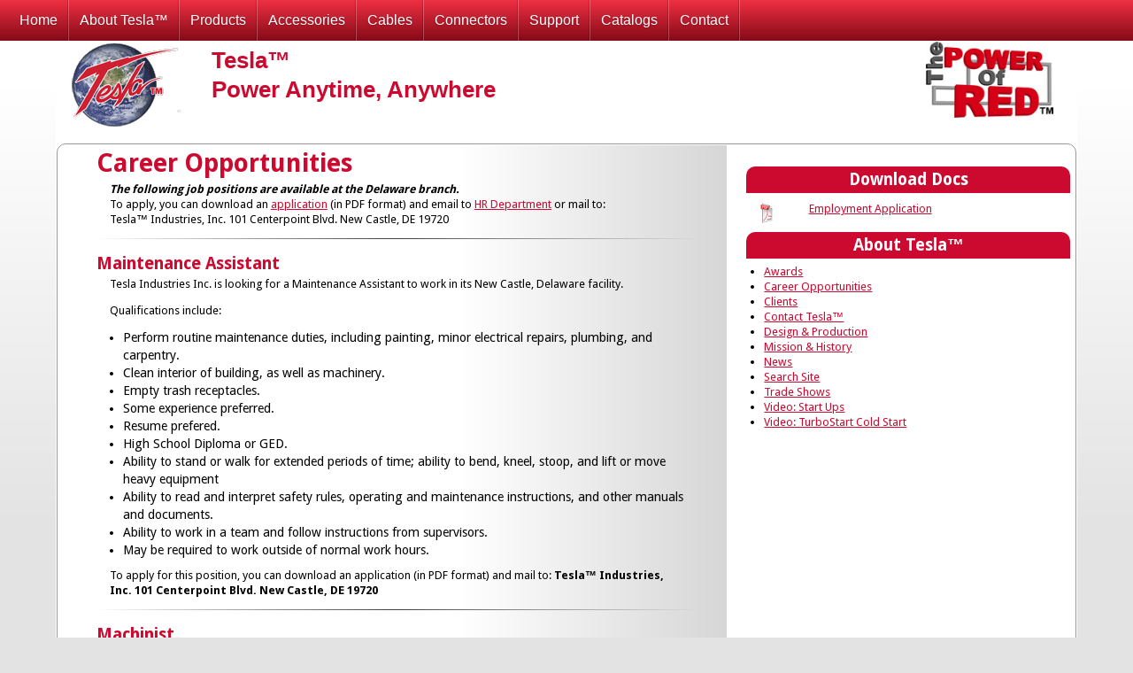

--- FILE ---
content_type: text/html; charset=UTF-8
request_url: http://tesla1.net/about-careers.php
body_size: 17443
content:
<!DOCTYPE html PUBLIC "-//W3C//DTD XHTML 1.0 Transitional//EN" "http://www.w3.org/TR/xhtml1/DTD/xhtml1-transitional.dtd">
<html xmlns="http://www.w3.org/1999/xhtml"><!-- InstanceBegin template="/Templates/tesla.dwt.php" codeOutsideHTMLIsLocked="false" -->
<head>
<meta http-equiv="Content-Type" content="text/html; charset=utf-8" />
<!-- InstanceBeginEditable name="doctitle" -->
<title>Tesla&trade; | Career Opportunities</title>
<!-- InstanceEndEditable -->
<link rel="shortcut icon" href="favicon.ico" />
<meta name="Revisit-After" content="7 days" />
<meta name="Author" content="Tesla&trade; Industries, Inc." />
<meta name="Classification" content="Business" />
<meta name="Rating" content="General" />
<meta name="content-type" content="Power Conversion Systems, Portable Ground Power Systems for 24 Volt vehicles and aircrafts" />
<meta name="distribution" content="global" />
<meta name="Identifier-URL" content="www.teslaind.com" />
<meta name="URL" content="http:/www.teslaind.com" />
<meta name="Copyright" content="&copy; 2014 Tesla Industries, Inc." /> 
<meta name="viewport" content="width=device-width, initial-scale=1.0" />
<meta http-equiv="Expires" content="0" />
<meta http-equiv="Pragma" content="no-cache" />
<meta http-equiv="Cache-Control" content="no-cache" />
<meta name="og:street-address" content="101 Centerpoint Blvd."/>
<meta name="og:locality" content="New Castle"/>
<meta name="og:region" content="DE"/>
<meta name="og:postal-code" content="19720-4180"/>
<meta name="og:country-name" content="USA"/>
<link rel="apple-touch-icon" href="apple-touch-icon.png" />

<link rel="stylesheet" type="text/css" href="css/css3menu.css" />
<link href='http://fonts.googleapis.com/css?family=Droid+Sans:400,700' rel='stylesheet' type='text/css' />
<link href="css/tesla.css" rel="stylesheet" type="text/css" />
<script src="respond.min.js" type="text/javascript" charset="utf-8"></script>
<link rel="stylesheet" href="css/print.css" type="text/css" media="print" />
<script src="lightbox/js/jquery-1.6.1.min.js" type="text/javascript"></script>
<!--[if IE]>
	<link rel="stylesheet" type="text/css" href="css/ie.css" />
<![endif]-->
<!-- InstanceBeginEditable name="headsection" -->
<meta name="Keywords" content="tesla industries inc " />
<meta name="Description" content="To Tesla&trade; Industries, you can download the application on our site and mail it to us." />
<style type="text/css">
h1, h2, h3, h4, h5, h6 {
    margin-bottom: 0;
    margin-top: 0;
    padding-bottom: 0;
}
</style>
<!-- InstanceEndEditable -->
<script type="text/javascript">
  (function(i,s,o,g,r,a,m){i['GoogleAnalyticsObject']=r;i[r]=i[r]||function(){
  (i[r].q=i[r].q||[]).push(arguments)},i[r].l=1*new Date();a=s.createElement(o),
  m=s.getElementsByTagName(o)[0];a.async=1;a.src=g;m.parentNode.insertBefore(a,m)
  })(window,document,'script','//www.google-analytics.com/analytics.js','ga');

  ga('create', 'UA-41024643-1', 'teslaind.com');
  ga('send', 'pageview');

</script>	
<!-- InstanceBeginEditable name="head" --><!-- InstanceEndEditable -->
</head>

<body>
<div class="container">
<!-- Header -->
<div class="header1">
	<div class="logo">
		<a href="index.php"><img src="img/items/globe_finished_white-glow_web.gif" alt="Telsa&trade; Industries, Inc." width="125" height="100" border="0" id="tesla_logo" style="display:block;" title="Tesla Industries, Inc. | Power Anytime, Anywhere" /></a> 
	</div>
	<div class="home">
	  Tesla&trade;<br />
        Power Anytime, Anywhere
	</div>
  <div class="logo-r"><img src="img/items/PowerRed_3D.jpg" alt="The Power of Red&#8482;" name="power_red_logo" width="144" height="86" border="0" id="power_red_logo" style="display:block;" title="The Power of Red&trade;" />  </div>
<div class="mymenu">
	<div class="menu_container red topfixed "> <!-- full_width topfixed centered -->
<!-- Mobile menu collapser -->
	<div class="mobile_collapser">
		<label for="hidden_menu_collapser">
			<span class="mobile_menu_icon"></span> Menu
		</label>
	</div>
	<input id="hidden_menu_collapser" type="checkbox" />
<!-- /Mobile menu collapser -->
    <ul>
        <li><a href="index.php">Home</a>
            <div class="menu_dropdown_block">
                <!-- dropdown  content here  -->
            </div>
      </li>
        <li><a href="about-tesla-industries.php">About Tesla&trade;</a>
            <div class="menu_dropdown_block">
			         <ul class="menu_submenu_block">
                        <li><a href="about-awards.php">Awards</a></li>
<li><a href="about-careers.php">Career Opportunities</a></li>
<li><a href="about-clients.php">Clients</a></li>
<li><a href="contact-tesla.php">Contact Tesla&trade;</a></li>
<li><a href="about-design-production.php">Design &amp; Production</a></li>
<li><a href="mission-history.php">Mission &amp; History</a></li>
<li><a href="news.php">News</a></li>
<li><a href="search.php">Search Site</a></li>
<li><a href="about-trade-shows.php">Trade Shows</a></li>
<li><a href="video-startup.php">Video: Start Ups</a></li>
<li><a href="video-turbostart-coldstart.php">Video: TurboStart Cold Start</a></li>
<!-- <li><a href="about-newsletter-signup.php">Sign up for our Newsletter</a></li>-->
	
                     </ul>
            </div>
      </li>
        <li><a href="products.php">Products</a>
<div class="menu_dropdown_block">
			         <ul class="menu_submenu_block">
                        <li><a href="products-astrapi-i.php">Astrapi i Rack Mount Modules</a></li>
<li><a href="products-micro-power-units.php">Aviation Batteries</a></li>
<li><a href="products-battery-assembly-TI78-30.php">Battery Assembly</a></li>
<li><a href="products-battery-charger-conditioner.php">Battery Charger/Conditioners</a></li>
<li><a href="products-connectors.php">Connectors</a></li>
<li><a href="products-dc-power-supply.php">DC Power Supply</a></li>
<li><a href="products-digital-volt-amp-meter-dvam-TI3100A.php">DVAM</a></li>
<li><a href="accessories.php">GPU/MPU Accessories</a></li>
<li><a href="products-ground-power-units.php">Ground Power Units</a></li>
<li><a href="products-inverters.php">Inverter Systems</a></li>
<li><a href="products-m777-products.php">M777 Products</a></li>
<li><a href="national-stock-numbers.php">NSN Lists</a></li>
<li><a href="products-power-distribution-box-TI2000-440.php">Power Distribution Box</a></li>
<li><a href="products-transformer.php">Transformers</a></li>
	
                     </ul>
          </div>
		</li>
  <li><a href="accessories.php">Accessories</a>
<div class="menu_dropdown_block">
			         <ul class="menu_submenu_block">
                        <li><a href="accessories-ac-line-cords.php">AC Line Cords</a></li>
<li><a href="accessories-battery-ti7000-006.php">Battery</a></li>
<li><a href="accessories-cable-reel-TI28000-654.php">Cable Reel</a></li>
<li><a href="cables.php">Cables</a></li>
<li><a href="accessories-dolly.php">Dolly</a></li>
<li><a href="accessories-protective-covers.php">GPU Protective Covers</a></li>
<li><a href="accessories-tires.php">GPU Tires</a></li>
<li><a href="accessories-shipping-cases.php">Shipping Cases</a></li>
<li><a href="accessories-touch-up-paint-pen.php">Touch Up Paint/Pen</a></li>
<li><a href="accessories-tow-carts.php">Tow Carts</a></li>
	
                     </ul>
            </div></li>
            <!-- NEW CABLE SECTION -->
             <li><a href="cables.php">Cables</a>
<div class="menu_dropdown_block">
			         <ul class="menu_submenu_block">
                        <li><a href="accessories-cables-adapting.php">Adapting Cables</a></li>
<li><a href="products-ac-extension-cords.php">AC Extension Cords</a></li>
<li><a href="products-cable-assembly.php">Cable Assemblies</a></li>
<li><a href="products-slave-cables.php">Slave Cables</a></li>
<li><a href="accessories-dc-cables.php">Standard DC Cables</a></li>
<li><a href="accessories-y-cables.php">Y-Cables</a></li>
	
                     </ul>
            </div></li>
    <!-- END CABLE SECTION -->   
    <li><a href="products-connectors.php">Connectors</a></li>  
           
 <!--SUPPORT -->            
        <li><a href="support.php">Support</a>
                <div class="menu_dropdown_block full_width">
                    <div class="container2">
                        <div class="column span3 bordered">
                            <div class="content">
                                <h2>SHIPPING DOCS/MISC. INFO</h2>
                                <ul class="menu_submenu">
                                    <li><a href="PDF/chart/Tesla-Safety-Data-Sheet.pdf" target="_blank"><span>&rarr;</span> Battery Safety Data Sheet</a></li>
<li><a href="PDF/chart/battery_sds_sheet.pdf" target="_blank"><span>&rarr;</span> SDS Sheet</a></li>
<li><a href="PDF/chart/battery-non-haz-shipping-data.pdf" target="_blank"><span>&rarr;</span> Non-Hazardous Shipping Data</a></li>	 
<li><a href="video-battery-replacement.php"><span>&rarr;</span> Battery Replacement Video</a></li>
<li><a href="PDF/support/Fuse-Setting-Procedures.pdf" target="_blank"><span>&rarr;</span> Fuse Setting Procedures</a></li>
<li><a href="terms-and-conditions.php"><span>&rarr;</span> Terms and Conditions</a></li>
<li><a href="search.php"><span>&rarr;</span> Search Site</a></li>                                </ul>
                            </div>
                        </div>
                        <div class="column span3 bordered">
                            <div class="content">
                                <h2>PRODUCT INFO</h2>
                                <ul class="menu_submenu">
                                    <li><a href="find-the-right-ground-power-unit.php"><span>&rarr;</span> Find the Right GPU</a></li>
<li><a href="support-faq.php"><span>&rarr;</span> Frequently Asked Questions</a></li>
<li><a href="support-catalogs.php"><span>&rarr;</span> Product Catalogs</a></li>
<li><a href="support-techsheets.php"><span>&rarr;</span> Product Tech Sheets</a></li>
<li><a href="national-stock-numbers.php"><span>&rarr;</span> NSN Lists</a></li>
<li><a href="support-manuals.php"><span>&rarr;</span> User Manuals</a></li>
                                </ul>
                            </div>
                        </div>
                        <div class="column span3 bordered">
                            <div class="content">
                                <h2>SERVICE</h2>
                                <ul class="menu_submenu">
                                    <li><a href="support-distribution.php"><span>&rarr;</span> Distribution and Service</a></li>
<li><a href="parts.php"><span>&rarr;</span> Parts</a></li>
<li><a href="support-register-your-product.php"><span>&rarr;</span> Register Your Product</a></li>
<li><a href="support-service-repair.php"><span>&rarr;</span> Service and Repair</a></li>
<li><a href="sitemap.php"><span>&rarr;</span> Site Map</a></li>
<li><a href="support-warranty.php"><span>&rarr;</span> Warranty Info</a></li>


                                </ul>
                            </div>
                        </div>
                    </div>
                </div>

            
       </li>     
 <!-- END SUPPORT -->      
       
       
       
      <li><a href="support-catalogs.php">Catalogs</a>
      <div class="menu_dropdown_block">
			         <ul class="menu_submenu_block">
                     <li><a href="PDF/catalogs/Tesla_Catalog.pdf" target="_blank">Complete Product Catalog</a></li>
<li><a href="PDF/catalogs/Connector-Catalog.pdf" target="_blank">Connector Catalog</a></li>
<li><a href="PDF/catalogs/Rack-Mount-Catalog.pdf" target="_blank">Rack Mount Catalog</a></li>
	
                      </ul>
            </div>
      </li>
      <li><a href="contact-tesla.php">Contact</a></li>


    </ul>
</div><!-- /menu --> 	
</div>
</div>	
<!-- end Header -->
<div class="bottom-border">
<div class="product cf">
  <!-- InstanceBeginEditable name="main" -->
  <h1>Career Opportunities</h1>
  <p><em><strong>The following job positions are available at the Delaware branch.</strong></em><br />
    To apply, you can download an <a href="PDF/support/Employment-Ap.pdf" target="_blank">application</a> (in PDF format) and email to 
    <script language="" type="text/javascript">
	var contact = "HR Department"
	var email = "HR"
	var emailHost = "teslaind.com"
	document.write("<a href=" + "mail" + "to:" + email + "@" + emailHost+ ">" + contact + "</a>")
	</script>
    or mail to: <br />
  Tesla&trade; Industries, Inc. 101 Centerpoint Blvd. New Castle, DE 19720</p>

<hr class="style-two" />
<h3>Maintenance Assistant</h3>
    <p>Tesla Industries Inc. is looking for a Maintenance Assistant to work in its New Castle, Delaware facility.</p>
    <p>Qualifications include:</p>
    <ul class="points">
      <li>Perform routine maintenance duties, including painting, minor electrical repairs, plumbing, and carpentry.</li>
      <li>Clean interior of building, as well as machinery.</li>
      <li>Empty trash receptacles.</li>
      <li>Some experience preferred.</li>
      <li>Resume prefered.</li>
      <li>High School Diploma or GED.</li>
      <li>Ability to stand or walk for extended periods of time; ability to bend, kneel, stoop, and lift or move heavy equipment</li>
      <li>Ability to read and interpret safety rules, operating and maintenance instructions, and other manuals and documents.</li>
      <li>Ability to work in a team and follow instructions from supervisors.</li>
      <li>May be required to work outside of normal work hours.</li>
      </ul>
        <p>To apply for this position, you can download an application (in PDF format) and mail to: <strong>Tesla&trade; Industries, Inc. 101 Centerpoint Blvd. New Castle, DE 19720</strong></p>
      <hr class="style-two" />
<h3>Machinist</h3>
    <p>Tesla Industries Inc. a world leader in electrical power systems and electrical connectors
for the defense and aerospace industry is looking to place CNC Machinist’s in its New Castle, Delaware facility.</p>
        <ul class="points">
      <li>Must have experience in Mazak Integrex 5 axis machining centers and / or Mazak Horizontal Machining Centers with Palletech systems.</li>
      <li>Knowledge of Mazatrol and EIA programming a must.</li>
      <li>Setup and use of Renishaw probes a plus.</li>
      <li>Top compensation and benefits for successful candidates. </li>
      </ul>
      <blockquote>
      <p>To apply for this position, you can download an application (in PDF format) and mail to: <br />
    Tesla&trade; Industries, Inc. 101 Centerpoint Blvd. New Castle, DE 19720</p></blockquote>
    <hr class="style-two" />
  <p><a href="about-eoe.php">Equal Opportunity Employer</a></p>
  <hr class="style-two" />
  <div class="wide"><img src="img/picts/career.jpg" alt="Tesla Corporate Headquarters" width="800" height="248"/></div>
  <!-- InstanceEndEditable --></div> <!-- end product -->	
<div class="productside">
  <!-- InstanceBeginEditable name="product-side" -->
  <div class="clearright">
  <h3>Download Docs</h3>
  <div class="pdf">
    <p><a href="PDF/support/Employment-Ap.pdf" target="_blank">Employment Application</a></p>
  </div>
  
  <div class="clearfloat"></div>
  <h3>About Tesla&#8482;</h3>
  <ul class="includes">
    <li><a href="about-awards.php">Awards</a></li>
<li><a href="about-careers.php">Career Opportunities</a></li>
<li><a href="about-clients.php">Clients</a></li>
<li><a href="contact-tesla.php">Contact Tesla&trade;</a></li>
<li><a href="about-design-production.php">Design &amp; Production</a></li>
<li><a href="mission-history.php">Mission &amp; History</a></li>
<li><a href="news.php">News</a></li>
<li><a href="search.php">Search Site</a></li>
<li><a href="about-trade-shows.php">Trade Shows</a></li>
<li><a href="video-startup.php">Video: Start Ups</a></li>
<li><a href="video-turbostart-coldstart.php">Video: TurboStart Cold Start</a></li>
<!-- <li><a href="about-newsletter-signup.php">Sign up for our Newsletter</a></li>-->
  </ul>
  </div>
  <!-- InstanceEndEditable --></div>
<!-- end product side -->   
<div class="clearfloat"></div>

  <!-- InstanceBeginEditable name="bottom-width" --><!-- End Bottom Border -->
  <!-- InstanceEndEditable --></div>

</div><!-- end containter -->
<!-- end .container</div> -->
<div class="clearfloat"></div>
<div class="footer">
<div class="footer-inside cf">
	<div class="footer-L">
			<ul>
			  <li><b>Corporate Headquarters:</b></li>
			  <li>Phone: (302) 324-8910 | Fax: (302) 324-8912</li>
		      <li>101 Centerpoint Blvd., New Castle, DE 19720-4180 USA</li>
		</ul>
	</div>
	
	<div class="footer-L">
			<ul>
			  <li><b>Western Regional Office:</b></li>
			  <li>Phone: (775) 622-8801 | Fax: (775) 622-8810</li>
		      <li>9475 Double R Blvd., Suite 2, Reno, NV 89521 USA</li>
		</ul>
	</div>
	
	<div class="footer-L">
			<ul>
				<li>Made in the U.S.A. | Est. 1992</li>
				<li>&copy; 1992-2026 Tesla&#8482;  All Rights Reserved.</li>
		      <li>Ground Power Units, Aviation Batteries, DC Power Supply </li>
			</ul>
	</div>
</div> <!-- end footer-inside-->
</div><!-- end .footer --></body>
<!-- InstanceEnd --></html>


--- FILE ---
content_type: text/css
request_url: http://tesla1.net/css/css3menu.css
body_size: 7342
content:
.menu_container.red{background:#850a17 url(../img/items/menu_back.jpg) repeat-x;background:-moz-linear-gradient(top,#ef3043 0,#850a17 100%);background:-webkit-gradient(linear,left top,left bottom,color-stop(0%,#ef3043),color-stop(100%,#850a17));background:-webkit-linear-gradient(top,#ef3043 0,#850a17 100%);background:-o-linear-gradient(top,#ef3043 0,#850a17 100%);background:-ms-linear-gradient(top,#ef3043 0,#850a17 100%);background:linear-gradient(to bottom,#ef3043 0,#850a17 100%)}.menu_container.red>ul>li:hover>a{background-color:#840512}.menu_container.red>ul>li>.menu_dropdown_block p.links a{color:#cc092f}.menu_container.red>ul>li>.menu_dropdown_block p.links a:hover{color:#cc092f;border-bottom:1px dotted #cc092f}.menu_container.red ul.menu_submenu_block li a:hover{background:#cc092f}.menu_container{margin-bottom:30px;clear:both;float:left;border-radius:2px;padding-left:10px;padding-right:10px;box-sizing:border-box;-moz-box-sizing:border-box}.menu_container.full_width{width:100%}.menu_container>ul{list-style:none;margin:0;padding:0;float:left;position:relative;width:100%;height:inherit}.menu_container>ul>li{display:block;float:left;padding:0;margin:0}.menu_container>ul>li>a{padding:12px 12px;display:block;color:#fff;text-decoration:none;box-shadow:inset -1px 0 0 rgba(0,0,0,0.2);border-right:1px solid rgba(255,255,255,0.25);text-shadow:0 1px 2px rgba(0,0,0,0.25);transition:background-color 200ms linear;-moz-transition:background-color 200ms linear;-o-transition:background-color 200ms linear;-webkit-transition:background-color 200ms linear;font-size:16px;font-family:"Roboto Condensed",sans-serif}.menu_container>ul>li.right{float:right}.menu_container>ul>li.last>a{box-shadow:none;border-right:none}.menu_container>ul>li:hover{margin-left:-1px}.menu_container>ul>li:hover>a{box-shadow:inset 2px 0 10px -5px rgba(0,0,0,0.6),inset -2px 0 10px -5px rgba(0,0,0,0.6);padding-left:13px}.menu_container>ul>li>.menu_dropdown_block{visibility:hidden;position:absolute;border:1px solid #ddd;border-top:none;box-shadow:1px 1px 3px rgba(0,0,0,0.2);background:#fff;top:100%;color:#575757;opacity:0;transition:opacity 100ms linear;-moz-transition:opacity 100ms linear;-o-transition:opacity 100ms linear;-webkit-transition:opacity 100ms linear;box-sizing:border-box;-moz-box-sizing:border-box;overflow:hidden;z-index:30}.menu_container>ul>li.right>.menu_dropdown_block{right:0}.menu_container>ul>li>.menu_dropdown_block p{padding:5px 5px;margin-bottom:10px;line-height:1.7em}.menu_container>ul>li>.menu_dropdown_block *.small{font-size:11px;color:#666}.menu_container>ul>li>.menu_dropdown_block p.links a{text-decoration:none}.menu_container>ul>li:hover>.menu_dropdown_block{visibility:visible;opacity:1;margin-left:-1px}.menu_container>ul>li>.menu_dropdown_block.full_width{left:0;width:100%;margin-left:0}.menu_container>ul>li>.menu_dropdown_block.half_width{width:50%}.menu_container>ul>li>.menu_dropdown_block .container{padding:15px 20px 15px 20px}.menu_container>ul>li>.menu_dropdown_block .column{float:left;box-sizing:border-box;-moz-box-sizing:border-box}.menu_container>ul>li>.menu_dropdown_block .column.bordered{border-right:1px solid #ddd}.menu_container>ul>li>.menu_dropdown_block .column.span1{width:100%}.menu_container>ul>li>.menu_dropdown_block .column.span2{width:50%}.menu_container>ul>li>.menu_dropdown_block .column.span3{width:33%}.menu_container>ul>li>.menu_dropdown_block .column.span4{width:25%}.menu_container>ul>li>.menu_dropdown_block .column.span5{width:20%}.menu_container>ul>li>.menu_dropdown_block .column.span6{width:16%}.menu_container>ul>li>.menu_dropdown_block .column.span10per{width:10%}.menu_container>ul>li>.menu_dropdown_block .column.span20per{width:20%}.menu_container>ul>li>.menu_dropdown_block .column.span30per{width:30%}.menu_container>ul>li>.menu_dropdown_block .column.span40per{width:40%}.menu_container>ul>li>.menu_dropdown_block .column.span50per{width:50%}.menu_container>ul>li>.menu_dropdown_block .column.span60per{width:60%}.menu_container>ul>li>.menu_dropdown_block .column.span70per{width:70%}.menu_container>ul>li>.menu_dropdown_block .column.span80per{width:80%}.menu_container>ul>li>.menu_dropdown_block .column.span90per{width:90%}.menu_container>ul>li>.menu_dropdown_block .column .content{padding:10px 20px}.menu_container>ul>li>.menu_dropdown_block h1,.menu_container>ul>li>.menu_dropdown_block h2{font-family:"PT Sans Narrow",sans-serif}.menu_container>ul>li>.menu_dropdown_block h1{font-size:24px;font-weight:bold;margin-bottom:15px;color:#555;border-bottom:2px solid #888;padding:5px 0 5px 5px}.menu_container>ul>li>.menu_dropdown_block h2{font-size:18px;font-weight:bold;padding:5px 0 5px 5px;margin:0 0 10px 0;color:#666;border-bottom:1px dotted #ccc}img.auto_width{width:auto;width:100%}ul.menu_submenu{list-style:none;padding:0;margin:0;margin-bottom:10px}ul.menu_submenu li{display:block}ul.menu_submenu li a{display:block;padding:4px 0;text-decoration:none;color:#666;margin:2px 0;font-family:Tahoma,Verdana,sans-serif}ul.menu_submenu li a:hover{color:#cc092f}ul.menu_submenu li a>span{font-family:Calibri;font-size:10px}ul.menu_submenu_block{list-style:none;padding:0;margin:0;margin:10px 0 10px 0}ul.menu_submenu_block li{display:block}ul.menu_submenu_block li a{display:block;padding:4px 7px;text-decoration:none;color:#666;margin:0;font-family:Tahoma,Verdana,sans-serif}ul.menu_submenu_block li a:hover{color:#fff}.mobile_collapser{display:none}.mobile_collapser>label{display:block;height:22px;padding:12px 25px;color:#fff;text-shadow:0 1px 2px rgba(0,0,0,0.25);font-size:16px;line-height:22px;font-family:"Roboto Condensed",sans-serif;box-shadow:inset 0 -1px 1px rgba(0,0,0,0.2)}.mobile_collapser .mobile_menu_icon{display:block;float:left;width:22px;height:22px;background:url("mobile-nav-icon.png") 50% 50% no-repeat;margin-right:10px}#hidden_menu_collapser{display:none}#hidden_menu_collapser:checked+ul{height:auto;min-height:40px;max-height:2999px}@media only screen and (max-width:940px) and (min-width:640px){.menu_container>ul>li>a{padding:12px 15px;font-size:14px}.menu_container>ul>li:hover>a{padding-left:16px}}@media only screen and (max-width:639px){.mobile_collapser{display:block}.menu_container{padding:0;height:auto}.menu_container>ul{position:relative;transition:all 100ms linear;-moz-transition:all 100ms linear;-o-transition:all 100ms linear;-webkit-transition:all 100ms linear;height:0;background:inherit;overflow:hidden}.menu_container>ul>li:hover{margin-left:0}.menu_container>ul>li{position:relative;float:none;background:inherit}.menu_container>ul>li>a{box-shadow:none;border-right:none}.menu_container>ul>li>.menu_dropdown_block{visibility:visible;position:relative;transition:100ms linear;-moz-transition:100ms linear;-o-transition:100ms linear;-webkit-transition:100ms linear;height:0}.menu_container>ul>li:hover>.menu_dropdown_block{height:auto;min-height:40px;max-height:3000px}.menu_container>ul>li.right{float:none}.menu_container>ul>li>.menu_dropdown_block [class^="span"],.menu_container>ul>li>.menu_dropdown_block [class*=" span"]{float:none;width:auto!important}.menu_container>ul>li>.menu_dropdown_block .column.bordered{border:none}}.menu_container.topfixed{position:fixed;width:100%;top:0;left:0;border-radius:0;z-index:30;}.menu_container.centered>ul{float:none;height:inherit;margin:0 auto;max-width:1000px}

--- FILE ---
content_type: text/css
request_url: http://tesla1.net/css/tesla.css
body_size: 23862
content:
/* CSS Document */
body {
	font: 100%/1.4 'Droid Sans', sans-serif;
	background-color: #E3E3E3;
	margin: 0;
	padding: 0;
	color: #000;
	background-image: url(../img/items/back.jpg);
	background-repeat: repeat-x;
}

/* ~~ Element/tag selectors ~~ */
ul, ol, dl { /* Due to variations between browsers, it's best practices to zero padding and margin on lists. For consistency, you can either specify the amounts you want here, or on the list items (LI, DT, DD) they contain. Remember that what you do here will cascade to the .nav list unless you write a more specific selector. */
	padding: 0;
	margin: 0;
}
h1, h2, h3, h4, h5, h6 {
	margin-top: 0;
	padding-right: 15px;
	color:#cc092f; font-weight:bold; 
}
p {margin-top: 0;padding-right: 15px; padding-left: 15px; font-size:.8em;}
p.lead{padding-left:0px; text-align:justify;}
p.prd{font-size:1.0em; margin:0px; padding:0px;}
p.news-sm{font-size:0.6em; line-height:1.5em;margin:0px; padding:0px;}
a img {border: none;}

/* ~~ Styling for your site's links must remain in this order - including the group of selectors that create the hover effect. ~~ */
a:link, a:visited {color:#cc092f; text-decoration: underline;}
a:hover, a:active, a:focus {text-decoration: none;}
a.anchor{display: block; position: relative; top: -50px; visibility: hidden;}

/* Product area */
.clearright{} /* this will make invisible for printing */
.product{background: url("../img/items/column.png") repeat-y scroll right top transparent;
    float: left;
    padding: 0 3.0%; /* 3.92157%  */
    width: 60%; /*62.7451%  */
	margin-top: -9px;
}
.product h1{font-size:1.8em;margin-bottom:1px;}
.product h2{font-size:1.4em; margin-bottom:1px; margin-top:15px;}
.product h3{font-size:1.2em; margin-bottom:1px; margin-top:15px;}
.productside{float:right; width: 32.00%/*35.2941%;*/}
.headquarters{
	float:right; width:265px; height:auto; margin: 0 10px;border: 1px solid #999999; text-align:center; padding:5px; font-size:0.7em;
	-moz-border-radius-topleft: 10px; /* Mozilla/Firefox */
	-webkit-border-top-left-radius: 10px; /* Webkit/Safari/Chrome/etc� */
	border-top-left-radius: 10px;  /* Standard */
	-o-border-top-left-radius: 10px;	/* Opera 10.x */
	-icab-border-top-left-radius: 10px;	 /* iCab */
	-khtml-border-top-left-radius: 10px;	 /* KHTML/Konqueror */
	
	-moz-border-radius-topright: 10px;
	-webkit-border-top-right-radius: 10px;
	border-top-right-radius: 10px;
	-o-border-top-right-radius: 10px;
	-icab-border-top-right-radius: 10px;	
	-khtml-border-top-right-radius: 10px;	
}
.productside h3, .project h3{padding:2px; background-color:#cc092f; color:#FFFFFF; width:100%; text-align:center; margin-bottom: 6px;margin-top: 15px;
	-moz-border-radius-topleft: 10px; /* Mozilla/Firefox */
	-webkit-border-top-left-radius: 10px; /* Webkit/Safari/Chrome/etc� */
	border-top-left-radius: 10px;  /* Standard */
	-o-border-top-left-radius: 10px;	/* Opera 10.x */
	-icab-border-top-left-radius: 10px;	 /* iCab */
	-khtml-border-top-left-radius: 10px;	 /* KHTML/Konqueror */
	
	-moz-border-radius-topright: 10px;
	-webkit-border-top-right-radius: 10px;
	border-top-right-radius: 10px;
	-o-border-top-right-radius: 10px;
	-icab-border-top-right-radius: 10px;	
	-khtml-border-top-right-radius: 10px;	
}	
div.row{width: 100%; border-bottom: 1px solid #333; padding: 2px; height:auto; margin: 0px auto; clear:both;}
div.row-L {float: left; text-align: left; font-weight: bold; color: #000; width: 25%;}
div.rowR {float: right; text-align: left; color: #000; width: 73%;}
/* Gradient transparent - color - transparent */ 
hr.style-two { border: 0; height: 1px; background-image: -webkit-linear-gradient(left, rgba(0,0,0,0), rgba(0,0,0,0.75), rgba(0,0,0,0)); background-image: -moz-linear-gradient(left, rgba(0,0,0,0), rgba(0,0,0,0.75), rgba(0,0,0,0)); background-image: -ms-linear-gradient(left, rgba(0,0,0,0), rgba(0,0,0,0.75), rgba(0,0,0,0)); background-image: -o-linear-gradient(left, rgba(0,0,0,0), rgba(0,0,0,0.75), rgba(0,0,0,0)); clear:both;}
/*<hr class="style-two">*/
ul.representatives{line-height:1.8em;margin-left:30px; list-style-type:none; margin-bottom: 22px;}
ul.includes, ul.includes2 {font-size:0.8em; margin-left:20px; line-height:1.4em;}
.includes2 li {margin-top: 5px;}
.includes ul li{margin-left: 20px;}
.includes2 ul li {margin-left: 20px; margin-top: 0px;}
ul.points {font-size:0.9em; margin-left:30px; line-height:1.4em; margin-bottom:10px;}
ul.none {font-size:0.9em; margin-left:0px; line-height:1.0em; margin:0px; padding:0px; list-style-type:none;}
.nsnhead{color: #cc092f; font-size: 0.8em; font-weight: bold; margin-bottom: 0; margin-left: 0; margin-top: 3px; padding: 0;}
.nsn{color:#666666}
.gpulist{display:table; margin: 1px 1px; float:left; width:190px;font-size:0.6em;}
.question{font-weight:bold;display: inline;}
.answer{ margin-left:23px; margin-bottom:7px; margin-top:0px;}
.regtext{font-size:0.8em; margin-left:10px; margin-right:10px; text-align:justify;}
.mymargin{margin-right:10px; width:50px; float:left;}
img.product, img.productA, img.productH, img.productV {float:right; margin-left: 10px; border:1px solid #666666; padding:4px; background-color:#FFFFFF; margin-top:3px;}
img.productX {float:right; margin-left: 10px; border:1px solid #666666; padding:0px; background-color:#FFFFFF; margin-top:3px;}
img.product, img.productA, img.productX {height:200px; width:auto;}
img.productSM {float:right; margin-left:10px; border:1px solid #666666; padding:0px; background-color:#FFFFFF; margin-top:3px; width:125px; height:auto}
img.productH{height:auto; width:300px;}
img.productV{height:250px; width:auto;}
img.product7{height:100px; width:auto;float:right; margin-left:10px;border:1px solid #666; padding:3px;background-color:#FFFFFF;}
.design{}
.design p{padding:0px; font-size:0.8em;}
.design ul{font-size:0.8em; margin-left:35px; line-height:1.4em;}
.design h2{font-size:1.2em; margin-left:0px}
.design h3{font-size:1.0em; margin-left:15px}

.cf:before, .cf:after {content: " ";display: table;}
.cf:after {clear: both;}
.cf {}
* {-moz-box-sizing: border-box;}
/* pdf to download */
.pdf {line-height: 1.8; padding-left: 15.2778%; padding-right: 5.55556%; position: relative; }
.pdf:before {
    -moz-transition: -moz-transform 0.5s linear 0s;
	transition: -moz-transform 0.5s linear 0s;
	-ms-transition: -moz-transform 0.5s linear 0s; /* IE 9 */
	-webkit-transition: -moz-transform 0.5s linear 0s; /* Opera, Chrome, and Safari */
    content: url('../img/items/pdficon.png');
    display: block;
    left: 4.16667%;
    position: absolute;
    top: 4px;
	cursor:pointer;
	/*background-image:url("../img/items/pdficon.png") repeat-none; */
}
.pdf:hover:before, .pdf:focus:before {
    -moz-transform: rotate(360deg);
	transform:rotate(360deg);
	-ms-transform:rotate(360deg); /* IE 9 */
	-webkit-transform:rotate(360deg); /* Opera, Chrome, and Safari */
}
.pdf a {color: #CC092F;}
.red{color: #CC092F;}
.base{}
h3.inline{display:inline}
.listproducts{}
/*.listproducts h3{display:table-row;} 
.listproducts p{display:table-row;}*/
/* ~~ this container surrounds all other divs giving them their percentage-based width ~~ */
.listproducts a{text-decoration:none; padding-right:5px; background-image:url(../img/items/point-r.gif); padding-left: 22px; background-repeat:no-repeat;}
.listproducts a:hover, .listproducts a:focus{text-decoration:none; background:#cc092f; color:#FFFFFF;  background-image:url(../img/items/point-w.gif); background-repeat:no-repeat;}
.listproducts p{padding-left: 22px;}
.header {text-align:left;}
.logo{
	width:160px;
	float: left;
	height: 115px;
	margin-left:15px;
}
.logo-r{
	width:160px;
	float: right;
	height: 115px;
	margin-right:10px;
	margin-top:2px;
}
/* Tables ----------------*/
table, th, td {
	border: 1px solid #999999;
}
table.prod {
	border-width: 1px;
	border-style: solid;
	border-color: #999999;
	border-collapse: collapse;
	font-size: 0.7em;
}
th.prod, td.prod, tr.prod, tbody.prod,{
	border-width: 1px;
	border-style: solid;
	border-color: #999999;
}
td.prod {
	vertical-align: top;
}
/* ~~ This is the layout information. ~~ */
.sidebar1{
	float:right;
	width:175px;
	padding:5px;
	margin-top: 16px;
}
.sidebar{
	float:left;
	width:24%;
	padding:5px;
	margin-top: 16px;
}
.sidebar img{margin-bottom:13px}
.pressrelease{
	float:left;
	width:47%;
	padding:5px;
	margin-top: 16px;
	margin-right:5px;
}

.pressrelease h3, .sidebar1 h3, .sidebar h3, .sidebar-left h3{
	font-size:16px;
	border-bottom-width: 3px;
	border-top-style: none;
	border-right-style: none;
	border-bottom-style: solid;
	border-left-style: none;
	border-bottom-color: #666666;
	color: #CC0000;
	text-align: left;
}
.sidebar-left{
	float:left;
	width:200px;
	padding:5px;
	margin-top: 16px;
}
/*  Side Menu */
    #side {font-size:0.8em; width:175px;}
    #side ul {margin:0; padding:0;}
    #side li {
	list-style: none;
	border-bottom-width: 1px;
	border-bottom-style: solid;
	border-bottom-color: #666666;
	padding: 5px;
}
#side li:hover, #side li:focus {background-color: #999999;}
	#side a:hover, #side a:focus {color:#FFFFFF}
	#side a{
	 cursor: pointer;
	 display:block;
	 text-decoration:none;
	 width:100%;
	}
/* services features */
.features{width:200px; height:276px; margin-right:2px; margin-bottom:10px;float:left; padding:0px;}
.features h4{font-size:14px; font-weight:bold; color:#996600}
.features p, .sidebar2 p{font-size:12px; margin-top: -7px; line-height:14px; text-align:left;}
.features a, .pressrelease a, .sidebar2 a{color:#0066FF; text-decoration:none}
.features a:hover, .pressrelease a:hover, .sidebar2 a:hover, .pressrelease a:focus, .sidebar2 a:focus{color:#990000; text-decoration:underline}
/* Contents section */

/* ~~ miscellaneous float/clear classes ~~ */
.fltrt { 
	float: right;
	margin-left: 8px;
	margin-bottom: 8px;
}
.fltlft {
	float: left;
	margin-right: 8px;
}
.clearfloat {
	clear:both;
	height:0;
	font-size: 1px;
	line-height: 0px;
}
.clearspace {
	clear:both;
	height:20px;
	font-size: 1px;
	line-height: 10px;
}
.xplode{ width:auto; text-align:center;}
.sep{width:80%; margin-left:auto; margin-right:auto; height:5px; clear:both; background-position: center; background-image: url(../img/items/line.gif); background-repeat: no-repeat;}
.addthis{float:right; text-align:right; margin-right:10px; margin-right:5px;}
.social{float:right; text-align:right; margin-right:20px; margin-top: 7px;}
.social img{margin-left:10px;}
.social img:hover, .social img:focus {opacity: 0.5;}
.content-project{}
.prefooter{}
.project{ margin-top:-15px; }
.project img{
-webkit-transform:scale(0.9); /*Webkit 0.8 times the original Image size*/
-moz-transform:scale(0.9); /*Mozilla 0.8 times the original Image size*/
-o-transform:scale(0.9); /*Opera 0.8 times the original Image size*/
-ms-transform: scale(0.9); /*Internet Explorer*/
-webkit-transition-duration: 0.6s; /*Webkit: Animation duration*/
-moz-transition-duration: 0.6s; /*Mozilla Animation duration*/
-o-transition-duration: 0.6s; /*Opera Animation duration*/
opacity: 0.8;
margin: 5px;
float:left;
border:2px solid #000000;
}
.project img:hover, .project img:focus{
-webkit-transform:scale(1.0); /*Webkit: 0.6 times the original Image size*/
-moz-transform:scale(1.0); /*Mozilla 0.6 times the original Image size*/
-o-transform:scale(1.0); /*Opera 0.6 times the original Image size*/
-ms-transform: scale(1.0); /*Internet Explorer*/
/*box-shadow:0px 0px 30px gray;
-webkit-box-shadow:0px 0px 30px gray;
-moz-box-shadow:0px 0px 30px gray; */
opacity: 1;
cursor:-moz-zoom-in;
}
.project-block{width:400px; margin-right:20px; margin-bottom:10px; margin-left:10px; float:left; padding:0;}
.project-block img{Cursor: -moz-zoom-in;}
.project-block-th{}
img.big{width:400px; height:auto}
img.bigV{width:auto; height:300px; margin-left:87px;}
img.thumb-h{width: 95px; height:71px; float:left; margin-top:5px; margin-right:5px; border:none;}
img.thumb-v{width: 95px; height:71px; float:left; margin-top:5px; margin-right:5px; border:none;}
/*img.thumb-h{width: 133px; height:100px; float:left; margin:4px;}*/
/*  boders*/
img.border{border: 2px solid #996600;}
img.flex{border: 2px solid #996600; max-width: 100%; width:48%; height:auto; display:block;}
img.borderfltrt {  /* this class can be used to float an element right in your page. The floated element must precede the element it should be next to on the page. */
	float: right;
	margin-left: 8px;
	border: 2px solid #996600;
}
img.borderfltlft { /* this class can be used to float an element left in your page. The floated element must precede the element it should be next to on the page. */
	float: left;
	margin-right: 8px;
	border: 2px solid #996600;
}
.wideslider img {max-width: 100%; display: block; margin-bottom:8px; zoom: 1; width:90%; height: auto;}
.wide img {max-width: 100%; display: block; padding:7px; margin-bottom:8px; zoom: 1; width:98%; height: auto;}
.widetop img {max-width: 100%; display: block; padding:2px; margin-bottom:8px; zoom: 1; width:100%; height: auto;}
.slideshow{margin-left:8px; margin-bottom:8px; float:right; margin-right:5px; border: 2px solid #996600;}
img.right{margin-left:10px; margin-bottom:0px; float:right; border: 1px solid #000;}
.mylink {}
.mylink a:link, .mylink a:visited{color: #CC092F; text-decoration:none; border: 1px solid #CC092F; margin: 3px; padding:3px; float:left}
.mylink a:hover, .mylink a:focus{ color: #FFFFFF; background-color:#CC092F; text-decoration:none; border: 1px solid #CC092F;}
/* Universal page Design */
.header1{
	height: 115px;
    top: 0;
    width: 100%;
    z-index: 10;
	background-color:#FFFFFF;
	text-align:left;	
}
.header2 {
	margin: 0 auto;
	max-width: 1260px;
	min-width: 480px; 
	width:90%;
	background: #fff;
}
.home{
	float:left;
	text-align:left;
	margin-right:10px;
	margin-top: 7px;
	font-size: 1.6em;
	line-height:1.3em;
	font-family: Verdana, Arial, Helvetica, sans-serif;
	font-weight: bold;
	color:#CC092F;
}
.home h1{}
.home a{text-decoration:none; color:#333333; padding:6px; margin-right:4px;}
.home a:visited, .home a:active, .home a:hover, .home a:focus{color:#fff; background-color:#CC0000;}
.mymenu{
    clear: both;
    height: 35px;
	margin-left:0px;
    padding-top: 2px;
	z-index:100;
}
.container {
	width: 90%;
	max-width: 1260px;
	min-width: 480px; 
	background: #fff;
	margin: 44px auto 0px;
	border: 1px solid #fff;
}
.container2 {
	width: 90%;
	max-width: 1260px;
	min-width: 480px; 
	background: #fff;
	margin: 4px auto 0px;
	border: 1px solid #fff;
}
.bottom-border{
	border: 1px solid #999999;
	margin-top:0px;
	padding: 10px;
	clear:both;
	height:auto;
	background-color:#FFFFFF;
	/*display: table;*/
	-moz-border-radius-topleft: 10px; /* Mozilla/Firefox */
	-webkit-border-top-left-radius: 10px; /* Webkit/Safari/Chrome/etc� */
	border-top-left-radius: 10px;  /* Standard */
	-o-border-top-left-radius: 10px;	/* Opera 10.x */
	-icab-border-top-left-radius: 10px;	 /* iCab */
	-khtml-border-top-left-radius: 10px;	 /* KHTML/Konqueror */
	
	-moz-border-radius-topright: 10px;
	-webkit-border-top-right-radius: 10px;
	border-top-right-radius: 10px;
	-o-border-top-right-radius: 10px;
	-icab-border-top-right-radius: 10px;	
	-khtml-border-top-right-radius: 10px;	

}
.sidelinks{}
.access{ line-height:1.0;}
.access a {text-decoration:none; color:#000000;}
.accessories, .accessoriesW, .accessoriesWW, .units, .unitsA{background-color:#D6D6D6; text-align:center; font-size:0.7em; float:left; margin-right:5px; border:1px solid #cc092f; margin-top:3px; padding:5px;text-decoration:none; color:#000000;}
.accessories{width:150px; height:auto; }
.accessoriesW{width:200px; height:auto;}
.accessoriesWW{width:282px; height:auto;}
.accessoriesWW img {width: 272px; height: auto;}
.units{width:150px; height:115px;}
.unitsA{width:150px; height:auto;}
.accessories:hover, .accessoriesW:hover, .units:hover, .unitsA:hover, .accessoriesWW:hover, .accessories:focus, .accessoriesW:focus, .units:focus, .unitsA:focus, .accessoriesWW:focus {background-color:#cc092f;;color:#FFFFFF;}
.bold{font-weight:bold}
.nema{width:150px; height:120px; font-size:0.6em; text-align:center; float:left; margin-right:3px; border:1px; border-style:dotted; margin-top:3px;}
.regtextwmarginright {
    /*font-size: 12px;*/
    line-height: 16px;
    margin-left: 0px;
    margin-right: 8px;
    width: 400px;
	font-weight:bold;
}
.regtextwmarginright a:link{text-decoration:none;}
.regtextwmarginright a:hover, .regtextwmarginright a:focus{color: #FFFFFF; background-color:#cc092f;}

/* ~~ The footer ~~ */
.footer {
	padding-top: 32px;
	padding-bottom: 10px;
	margin-top:-12px;
	color:#FFFFFF;
	width:100%;
	background: #850a17 url(../img/items/menu_back.jpg) repeat-x; /* Old browsers */
    background: -moz-linear-gradient(top,  #ef3043 0%, #850a17 100%); /* FF3.6+ */
    background: -webkit-gradient(linear, left top, left bottom, color-stop(0%,#ef3043), color-stop(100%,#850a17)); /* Chrome,Safari4+ */
    background: -webkit-linear-gradient(top,  #ef3043 0%,#850a17 100%); /* Chrome10+,Safari5.1+ */
    background: -o-linear-gradient(top,  #ef3043 0%,#850a17 100%); /* Opera 11.10+ */
    background: -ms-linear-gradient(top,  #ef3043 0%,#850a17 100%); /* IE10+ */
    background: linear-gradient(to bottom,  #ef3043 0%,#850a17 100%); /* W3C */
	z-index: 50;
	position:relative;

}
/* -------------------------------------------------------------------------- */
.footer ul {
    list-style: none outside none;
    margin: 0;
    padding: 0;
}
.footer-inside > div {
    padding-left: 20px;
	position:relative;
}
.footer-inside li {
    float: none;
	position:relative;
}
.footer-inside ul {
    text-align: left;
	position:relative;
}
.footer-L {
    float: left;
    width: 30%; /*31.164% */
	padding:0 10px;
	position:relative;
}
.footer-L h3 {
    font-size: 1.4em; color:#FFFFFF; text-align:center;display: inline-block;margin-top: 15px;
}
.footer-L ul{
    font-size: 0.8em;
    line-height: 1.4;
    text-align: center;
	margin-top: -20px;
}
.footer-L li {
	text-align:center;
}
.footer-L ul a{color: #CCCCCC;}
/*------------------------*/
.manual{width:45%; float:left; padding-right:5%;}
.manual ul, .manual li {list-style:none; font-size:0.9em; color:#CC092f; font-weight:bold; letter-spacing:.5 px;}
.manual a:link, .manual a:visited, .manual a:active{text-decoration:none; color:#000000; display: block;
	padding: 2px;
	margin: 1px;
	text-align:left;
	white-space:nowrap;
	height:auto;
	background-image: url(../img/items/pdficon_small.png);
	background-repeat: no-repeat;
	background-position: left center;
	text-indent: 20px;
	font-weight:normal;
	font-size:0.8em; letter-spacing:normal; color:#000000;
}
.manual a:hover, .manual a:focus{background-color:#CC092F; color:#FFFFFF; }
/* Long Menu for GPU & MPU */
.menu_long > ul {
    list-style: none;
    margin: 0;
    padding: 0;
    float: left;
    position: relative;
    width: 100%;
    height: inherit;
	font-size: 0.7em;

}

.menu_long > ul > li {
    display: block;
    float: left;
    padding: 1px;
 	margin: 0px 3px 1px 1px;
 	text-align:center;
	white-space:nowrap;
	/* border: 1px solid #000000; */
}
.menu_long > ul > li:before { content:"> "; color:#000000; font-weight:bold; cursor:pointer;}
.menu_long a:link, .menu_long a:visited, .menu_long a:active{text-decoration:none; padding:2px;}
.menu_long a:hover, menu_long a:focus{background-color:#CC092F; color:#FFFFFF; padding:2px;}
.videoWrapper {
	position: relative;
	padding-bottom: 56.25%; /* 16:9 */
	padding-top: 25px;
	height: 0;
}
.videoWrapper iframe {
	position: absolute;
	top: 0;
	left: 0;
	width: 100%;
	height: 100%;
}
/* -------------------------------------------------------------------------- */
/* This is all the adjustable divs */
/* for 980px or less */
@media screen and (max-width: 930px){
.product h1{text-align:center;}
.home{ font-size: 1.5em; }
.product {background: none; width: 100%; float:none;}
.productside {float: none;clear: left;width: auto;padding: 20px;}
.footer-inside > div {float: none; clear: left; margin: 0 auto 36px; width: auto;text-align:left;}
.footer-inside li {float: none;}
.footer-inside ul {text-align: left;}
}
/* for 850px or less */
@media screen and (max-width: 849px){
.home{ font-size: 1.2em; }
.menu_container > ul > li > a {font-size: 13px; padding: 10px 10px;}
.menu_container > ul > li:hover > a {padding-left: 10px;}
.pressrelease{width: 100%;float:none;}
.sidebar{width: 44%;}
}
@media screen and (max-width: 800px){
.headquarters{
	float:none; width:100%; height:auto; margin: 0;border: 0px; font-size: 1em;}
}
@media screen and (max-width: 700px){
.menu_container > ul > li > a {font-size: 11px; padding: 7px 7px;}
.menu_container > ul > li:hover > a {padding-left: 7px;}
.home{ font-size: 1.2em; }
.sidebar{width: 46%;}
img.product, img.productA, img.productH, img.productA, img.productX {margin: 0 auto; float:none; width: 95%; height:auto; padding:0px;}
.logo-r{display:none}
.clearspace {
	clear:both;
	height:5px;
	font-size: 1px;
	line-height: 5px;
}
.productside{padding:2px;}
}
@media screen and (max-width: 650px){

}

/* for 520px or less */
@media screen and (max-width: 520px){
/*img.productV{margin: 0 auto; float:none; width:auto; height:250px;}*/
img.productSM {margin: 0 auto; float:none; width: 95%; height:auto; padding:0px;}
.product h1{font-size: 1.4em;}
.product h2{font-size:1.2em;}
.product h3{font-size:1.1em;}
.home{margin-right: 5px;}
.header1{width: 100%}
.container{width: 100%}
.footer-L{clear:both; float: none; width: 100%;padding:0 4px;}
.container {width: 100%; min-width: 0px; background: #fff; margin: 0px auto 0px; border: 0px;}
.footer{margin-top:0px;}
.manual {width:100%; float:none;}
}
@media screen and (max-width: 480px){
.header1{width: 100%; margin-top:40px;}
.footer-L{float: none; width: 100%;padding:0 4px;}
.bottom-border{padding: 0px; margin-top:5px; border:none;}
.sidebar{clear:both; float:none; width:100%; padding:5px; margin-top: 5px;}
.home{ font-size: 0.8em; }
.logo {float: left; height: 115px; margin-left: 5px; width: 126px;}
.product{width:100%;}
.flex-control-nav li {margin: 0 3px;}
.flex-control-paging li a {height: 9px; width: 9px;}
}
/* #### iPhone 4+ Portrait or Landscape #### */
@media screen and (max-device-width: 480px) and (-webkit-min-device-pixel-ratio: 2){
.header1{width: 100%}
.footer-L{float: none; width: 100%;padding:0 4px;}
.bottom-border{padding: 0px; margin-top:5px; border:none;}
.sidebar{clear:both; float:none; width:100%; padding:5px; margin-top: 5px;}
.home{ font-size: 0.8em; }
.logo {float: left; height: 115px; margin-left: 5px; width: 126px;}
.flex-control-nav li {margin: 0 3px;}
.flex-control-paging li a {height: 9px; width: 9px;}
.manual {width:100%; float:none;}
.parts img {margin-right:5px;margin-left:5px;}
}
@media screen and (max-width: 320px){
.pressrelease h1{font-size:24px}
.home{ font-size: 0.7em;  margin-top: 37px; }
.logo {float: left; height: 115px; margin-left: 5px; width: 117px;}
.client img { width: auto; height: 70px;}
.parts img {margin-right:5px;margin-left:5px;}
}
@media screen and (max-device-width: 320px) and (-webkit-min-device-pixel-ratio: 2){
.pressrelease h1{font-size:24px}
.home{ font-size: 0.7em; margin-top: 37px; }
.logo {float: left; height: 115px; margin-left: 5px; width: 117px;}
.client img { width: auto; height: 70px;}
.parts img {margin-right:5px;margin-left:5px;}
}


--- FILE ---
content_type: text/css
request_url: http://tesla1.net/css/print.css
body_size: 504
content:
@charset "utf-8";.mymenu,.logo-r,{display:none;height:0}.mymenu,.clearright,.logo-r,.project,.sidelinks{display:none;height:0;}.container,.content,.bottom-border,.footer,.product,.productside,.cf,.access{width:100%;margin:0;float:none;border:none;clear:both;padding:0;display:block;background:none;position:relative;text-align:left;}a:link,a:visited,.productside h3, .project h3{color:#000;text-decoration:none;font-weight:bold;text-align:left;}.clearspace{height:0;line-height:0}.footer{margin-top:30px}